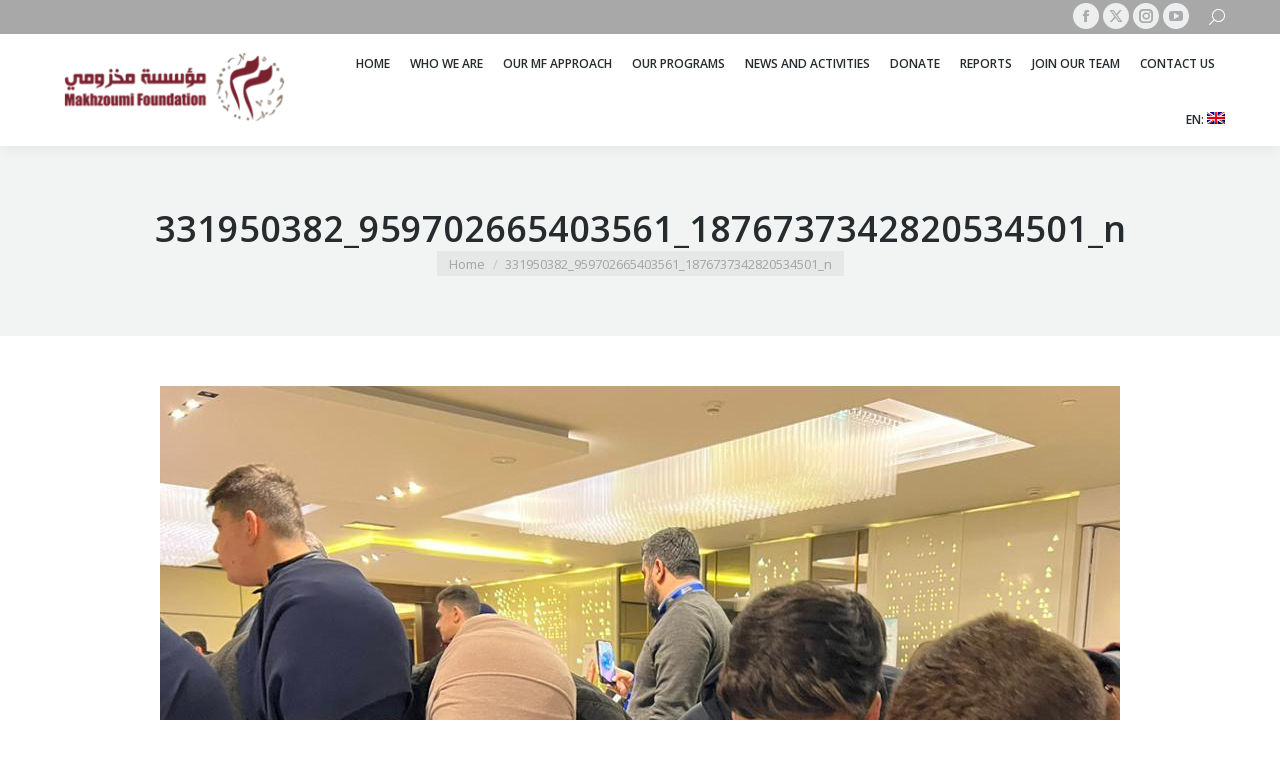

--- FILE ---
content_type: text/html; charset=UTF-8
request_url: https://makhzoumi-foundation.org/academia-lebanon/331950382_959702665403561_1876737342820534501_n/
body_size: 12744
content:
<!DOCTYPE html>
<!--[if !(IE 6) | !(IE 7) | !(IE 8)  ]><!-->
<html lang="en-US" class="no-js">
<!--<![endif]-->
<head>
	<meta charset="UTF-8" />
				<meta name="viewport" content="width=device-width, initial-scale=1, maximum-scale=1, user-scalable=0"/>
			<meta name="theme-color" content="#7a232e"/>	<link rel="profile" href="https://gmpg.org/xfn/11" />
	<meta name='robots' content='index, follow, max-image-preview:large, max-snippet:-1, max-video-preview:-1' />
	<style>img:is([sizes="auto" i], [sizes^="auto," i]) { contain-intrinsic-size: 3000px 1500px }</style>
	
	<!-- This site is optimized with the Yoast SEO plugin v26.4 - https://yoast.com/wordpress/plugins/seo/ -->
	<title>331950382_959702665403561_1876737342820534501_n - Makhzoumi Foundation</title>
	<link rel="canonical" href="https://makhzoumi-foundation.org/academia-lebanon/331950382_959702665403561_1876737342820534501_n/" />
	<meta property="og:locale" content="en_US" />
	<meta property="og:type" content="article" />
	<meta property="og:title" content="331950382_959702665403561_1876737342820534501_n - Makhzoumi Foundation" />
	<meta property="og:url" content="https://makhzoumi-foundation.org/academia-lebanon/331950382_959702665403561_1876737342820534501_n/" />
	<meta property="og:site_name" content="Makhzoumi Foundation" />
	<meta property="og:image" content="https://makhzoumi-foundation.org/academia-lebanon/331950382_959702665403561_1876737342820534501_n" />
	<meta property="og:image:width" content="960" />
	<meta property="og:image:height" content="960" />
	<meta property="og:image:type" content="image/jpeg" />
	<meta name="twitter:card" content="summary_large_image" />
	<script type="application/ld+json" class="yoast-schema-graph">{"@context":"https://schema.org","@graph":[{"@type":"WebPage","@id":"https://makhzoumi-foundation.org/academia-lebanon/331950382_959702665403561_1876737342820534501_n/","url":"https://makhzoumi-foundation.org/academia-lebanon/331950382_959702665403561_1876737342820534501_n/","name":"331950382_959702665403561_1876737342820534501_n - Makhzoumi Foundation","isPartOf":{"@id":"https://makhzoumi-foundation.org/#website"},"primaryImageOfPage":{"@id":"https://makhzoumi-foundation.org/academia-lebanon/331950382_959702665403561_1876737342820534501_n/#primaryimage"},"image":{"@id":"https://makhzoumi-foundation.org/academia-lebanon/331950382_959702665403561_1876737342820534501_n/#primaryimage"},"thumbnailUrl":"https://makhzoumi-foundation.org/wp-content/uploads/2023/03/331950382_959702665403561_1876737342820534501_n.jpg","datePublished":"2023-03-03T08:46:56+00:00","breadcrumb":{"@id":"https://makhzoumi-foundation.org/academia-lebanon/331950382_959702665403561_1876737342820534501_n/#breadcrumb"},"inLanguage":"en-US","potentialAction":[{"@type":"ReadAction","target":["https://makhzoumi-foundation.org/academia-lebanon/331950382_959702665403561_1876737342820534501_n/"]}]},{"@type":"ImageObject","inLanguage":"en-US","@id":"https://makhzoumi-foundation.org/academia-lebanon/331950382_959702665403561_1876737342820534501_n/#primaryimage","url":"https://makhzoumi-foundation.org/wp-content/uploads/2023/03/331950382_959702665403561_1876737342820534501_n.jpg","contentUrl":"https://makhzoumi-foundation.org/wp-content/uploads/2023/03/331950382_959702665403561_1876737342820534501_n.jpg","width":960,"height":960},{"@type":"BreadcrumbList","@id":"https://makhzoumi-foundation.org/academia-lebanon/331950382_959702665403561_1876737342820534501_n/#breadcrumb","itemListElement":[{"@type":"ListItem","position":1,"name":"Academia Lebanon","item":"https://makhzoumi-foundation.org/academia-lebanon/"},{"@type":"ListItem","position":2,"name":"331950382_959702665403561_1876737342820534501_n"}]},{"@type":"WebSite","@id":"https://makhzoumi-foundation.org/#website","url":"https://makhzoumi-foundation.org/","name":"Makhzoumi Foundation","description":"Empowering a better Tomorrow","potentialAction":[{"@type":"SearchAction","target":{"@type":"EntryPoint","urlTemplate":"https://makhzoumi-foundation.org/?s={search_term_string}"},"query-input":{"@type":"PropertyValueSpecification","valueRequired":true,"valueName":"search_term_string"}}],"inLanguage":"en-US"}]}</script>
	<!-- / Yoast SEO plugin. -->


<link rel='dns-prefetch' href='//fonts.googleapis.com' />
<link rel="alternate" type="application/rss+xml" title="Makhzoumi Foundation &raquo; Feed" href="https://makhzoumi-foundation.org/feed/" />
<script>
window._wpemojiSettings = {"baseUrl":"https:\/\/s.w.org\/images\/core\/emoji\/16.0.1\/72x72\/","ext":".png","svgUrl":"https:\/\/s.w.org\/images\/core\/emoji\/16.0.1\/svg\/","svgExt":".svg","source":{"concatemoji":"https:\/\/makhzoumi-foundation.org\/wp-includes\/js\/wp-emoji-release.min.js?ver=6.8.3"}};
/*! This file is auto-generated */
!function(s,n){var o,i,e;function c(e){try{var t={supportTests:e,timestamp:(new Date).valueOf()};sessionStorage.setItem(o,JSON.stringify(t))}catch(e){}}function p(e,t,n){e.clearRect(0,0,e.canvas.width,e.canvas.height),e.fillText(t,0,0);var t=new Uint32Array(e.getImageData(0,0,e.canvas.width,e.canvas.height).data),a=(e.clearRect(0,0,e.canvas.width,e.canvas.height),e.fillText(n,0,0),new Uint32Array(e.getImageData(0,0,e.canvas.width,e.canvas.height).data));return t.every(function(e,t){return e===a[t]})}function u(e,t){e.clearRect(0,0,e.canvas.width,e.canvas.height),e.fillText(t,0,0);for(var n=e.getImageData(16,16,1,1),a=0;a<n.data.length;a++)if(0!==n.data[a])return!1;return!0}function f(e,t,n,a){switch(t){case"flag":return n(e,"\ud83c\udff3\ufe0f\u200d\u26a7\ufe0f","\ud83c\udff3\ufe0f\u200b\u26a7\ufe0f")?!1:!n(e,"\ud83c\udde8\ud83c\uddf6","\ud83c\udde8\u200b\ud83c\uddf6")&&!n(e,"\ud83c\udff4\udb40\udc67\udb40\udc62\udb40\udc65\udb40\udc6e\udb40\udc67\udb40\udc7f","\ud83c\udff4\u200b\udb40\udc67\u200b\udb40\udc62\u200b\udb40\udc65\u200b\udb40\udc6e\u200b\udb40\udc67\u200b\udb40\udc7f");case"emoji":return!a(e,"\ud83e\udedf")}return!1}function g(e,t,n,a){var r="undefined"!=typeof WorkerGlobalScope&&self instanceof WorkerGlobalScope?new OffscreenCanvas(300,150):s.createElement("canvas"),o=r.getContext("2d",{willReadFrequently:!0}),i=(o.textBaseline="top",o.font="600 32px Arial",{});return e.forEach(function(e){i[e]=t(o,e,n,a)}),i}function t(e){var t=s.createElement("script");t.src=e,t.defer=!0,s.head.appendChild(t)}"undefined"!=typeof Promise&&(o="wpEmojiSettingsSupports",i=["flag","emoji"],n.supports={everything:!0,everythingExceptFlag:!0},e=new Promise(function(e){s.addEventListener("DOMContentLoaded",e,{once:!0})}),new Promise(function(t){var n=function(){try{var e=JSON.parse(sessionStorage.getItem(o));if("object"==typeof e&&"number"==typeof e.timestamp&&(new Date).valueOf()<e.timestamp+604800&&"object"==typeof e.supportTests)return e.supportTests}catch(e){}return null}();if(!n){if("undefined"!=typeof Worker&&"undefined"!=typeof OffscreenCanvas&&"undefined"!=typeof URL&&URL.createObjectURL&&"undefined"!=typeof Blob)try{var e="postMessage("+g.toString()+"("+[JSON.stringify(i),f.toString(),p.toString(),u.toString()].join(",")+"));",a=new Blob([e],{type:"text/javascript"}),r=new Worker(URL.createObjectURL(a),{name:"wpTestEmojiSupports"});return void(r.onmessage=function(e){c(n=e.data),r.terminate(),t(n)})}catch(e){}c(n=g(i,f,p,u))}t(n)}).then(function(e){for(var t in e)n.supports[t]=e[t],n.supports.everything=n.supports.everything&&n.supports[t],"flag"!==t&&(n.supports.everythingExceptFlag=n.supports.everythingExceptFlag&&n.supports[t]);n.supports.everythingExceptFlag=n.supports.everythingExceptFlag&&!n.supports.flag,n.DOMReady=!1,n.readyCallback=function(){n.DOMReady=!0}}).then(function(){return e}).then(function(){var e;n.supports.everything||(n.readyCallback(),(e=n.source||{}).concatemoji?t(e.concatemoji):e.wpemoji&&e.twemoji&&(t(e.twemoji),t(e.wpemoji)))}))}((window,document),window._wpemojiSettings);
</script>
<link rel='stylesheet' id='pt-cv-public-style-css' href='https://makhzoumi-foundation.org/wp-content/plugins/content-views-query-and-display-post-page/public/assets/css/cv.css?ver=4.2' media='all' />
<style id='wp-emoji-styles-inline-css'>

	img.wp-smiley, img.emoji {
		display: inline !important;
		border: none !important;
		box-shadow: none !important;
		height: 1em !important;
		width: 1em !important;
		margin: 0 0.07em !important;
		vertical-align: -0.1em !important;
		background: none !important;
		padding: 0 !important;
	}
</style>
<link rel='stylesheet' id='wp-block-library-css' href='https://makhzoumi-foundation.org/wp-includes/css/dist/block-library/style.min.css?ver=6.8.3' media='all' />
<style id='wp-block-library-theme-inline-css'>
.wp-block-audio :where(figcaption){color:#555;font-size:13px;text-align:center}.is-dark-theme .wp-block-audio :where(figcaption){color:#ffffffa6}.wp-block-audio{margin:0 0 1em}.wp-block-code{border:1px solid #ccc;border-radius:4px;font-family:Menlo,Consolas,monaco,monospace;padding:.8em 1em}.wp-block-embed :where(figcaption){color:#555;font-size:13px;text-align:center}.is-dark-theme .wp-block-embed :where(figcaption){color:#ffffffa6}.wp-block-embed{margin:0 0 1em}.blocks-gallery-caption{color:#555;font-size:13px;text-align:center}.is-dark-theme .blocks-gallery-caption{color:#ffffffa6}:root :where(.wp-block-image figcaption){color:#555;font-size:13px;text-align:center}.is-dark-theme :root :where(.wp-block-image figcaption){color:#ffffffa6}.wp-block-image{margin:0 0 1em}.wp-block-pullquote{border-bottom:4px solid;border-top:4px solid;color:currentColor;margin-bottom:1.75em}.wp-block-pullquote cite,.wp-block-pullquote footer,.wp-block-pullquote__citation{color:currentColor;font-size:.8125em;font-style:normal;text-transform:uppercase}.wp-block-quote{border-left:.25em solid;margin:0 0 1.75em;padding-left:1em}.wp-block-quote cite,.wp-block-quote footer{color:currentColor;font-size:.8125em;font-style:normal;position:relative}.wp-block-quote:where(.has-text-align-right){border-left:none;border-right:.25em solid;padding-left:0;padding-right:1em}.wp-block-quote:where(.has-text-align-center){border:none;padding-left:0}.wp-block-quote.is-large,.wp-block-quote.is-style-large,.wp-block-quote:where(.is-style-plain){border:none}.wp-block-search .wp-block-search__label{font-weight:700}.wp-block-search__button{border:1px solid #ccc;padding:.375em .625em}:where(.wp-block-group.has-background){padding:1.25em 2.375em}.wp-block-separator.has-css-opacity{opacity:.4}.wp-block-separator{border:none;border-bottom:2px solid;margin-left:auto;margin-right:auto}.wp-block-separator.has-alpha-channel-opacity{opacity:1}.wp-block-separator:not(.is-style-wide):not(.is-style-dots){width:100px}.wp-block-separator.has-background:not(.is-style-dots){border-bottom:none;height:1px}.wp-block-separator.has-background:not(.is-style-wide):not(.is-style-dots){height:2px}.wp-block-table{margin:0 0 1em}.wp-block-table td,.wp-block-table th{word-break:normal}.wp-block-table :where(figcaption){color:#555;font-size:13px;text-align:center}.is-dark-theme .wp-block-table :where(figcaption){color:#ffffffa6}.wp-block-video :where(figcaption){color:#555;font-size:13px;text-align:center}.is-dark-theme .wp-block-video :where(figcaption){color:#ffffffa6}.wp-block-video{margin:0 0 1em}:root :where(.wp-block-template-part.has-background){margin-bottom:0;margin-top:0;padding:1.25em 2.375em}
</style>
<style id='classic-theme-styles-inline-css'>
/*! This file is auto-generated */
.wp-block-button__link{color:#fff;background-color:#32373c;border-radius:9999px;box-shadow:none;text-decoration:none;padding:calc(.667em + 2px) calc(1.333em + 2px);font-size:1.125em}.wp-block-file__button{background:#32373c;color:#fff;text-decoration:none}
</style>
<style id='global-styles-inline-css'>
:root{--wp--preset--aspect-ratio--square: 1;--wp--preset--aspect-ratio--4-3: 4/3;--wp--preset--aspect-ratio--3-4: 3/4;--wp--preset--aspect-ratio--3-2: 3/2;--wp--preset--aspect-ratio--2-3: 2/3;--wp--preset--aspect-ratio--16-9: 16/9;--wp--preset--aspect-ratio--9-16: 9/16;--wp--preset--color--black: #000000;--wp--preset--color--cyan-bluish-gray: #abb8c3;--wp--preset--color--white: #FFF;--wp--preset--color--pale-pink: #f78da7;--wp--preset--color--vivid-red: #cf2e2e;--wp--preset--color--luminous-vivid-orange: #ff6900;--wp--preset--color--luminous-vivid-amber: #fcb900;--wp--preset--color--light-green-cyan: #7bdcb5;--wp--preset--color--vivid-green-cyan: #00d084;--wp--preset--color--pale-cyan-blue: #8ed1fc;--wp--preset--color--vivid-cyan-blue: #0693e3;--wp--preset--color--vivid-purple: #9b51e0;--wp--preset--color--accent: #7a232e;--wp--preset--color--dark-gray: #111;--wp--preset--color--light-gray: #767676;--wp--preset--gradient--vivid-cyan-blue-to-vivid-purple: linear-gradient(135deg,rgba(6,147,227,1) 0%,rgb(155,81,224) 100%);--wp--preset--gradient--light-green-cyan-to-vivid-green-cyan: linear-gradient(135deg,rgb(122,220,180) 0%,rgb(0,208,130) 100%);--wp--preset--gradient--luminous-vivid-amber-to-luminous-vivid-orange: linear-gradient(135deg,rgba(252,185,0,1) 0%,rgba(255,105,0,1) 100%);--wp--preset--gradient--luminous-vivid-orange-to-vivid-red: linear-gradient(135deg,rgba(255,105,0,1) 0%,rgb(207,46,46) 100%);--wp--preset--gradient--very-light-gray-to-cyan-bluish-gray: linear-gradient(135deg,rgb(238,238,238) 0%,rgb(169,184,195) 100%);--wp--preset--gradient--cool-to-warm-spectrum: linear-gradient(135deg,rgb(74,234,220) 0%,rgb(151,120,209) 20%,rgb(207,42,186) 40%,rgb(238,44,130) 60%,rgb(251,105,98) 80%,rgb(254,248,76) 100%);--wp--preset--gradient--blush-light-purple: linear-gradient(135deg,rgb(255,206,236) 0%,rgb(152,150,240) 100%);--wp--preset--gradient--blush-bordeaux: linear-gradient(135deg,rgb(254,205,165) 0%,rgb(254,45,45) 50%,rgb(107,0,62) 100%);--wp--preset--gradient--luminous-dusk: linear-gradient(135deg,rgb(255,203,112) 0%,rgb(199,81,192) 50%,rgb(65,88,208) 100%);--wp--preset--gradient--pale-ocean: linear-gradient(135deg,rgb(255,245,203) 0%,rgb(182,227,212) 50%,rgb(51,167,181) 100%);--wp--preset--gradient--electric-grass: linear-gradient(135deg,rgb(202,248,128) 0%,rgb(113,206,126) 100%);--wp--preset--gradient--midnight: linear-gradient(135deg,rgb(2,3,129) 0%,rgb(40,116,252) 100%);--wp--preset--font-size--small: 13px;--wp--preset--font-size--medium: 20px;--wp--preset--font-size--large: 36px;--wp--preset--font-size--x-large: 42px;--wp--preset--spacing--20: 0.44rem;--wp--preset--spacing--30: 0.67rem;--wp--preset--spacing--40: 1rem;--wp--preset--spacing--50: 1.5rem;--wp--preset--spacing--60: 2.25rem;--wp--preset--spacing--70: 3.38rem;--wp--preset--spacing--80: 5.06rem;--wp--preset--shadow--natural: 6px 6px 9px rgba(0, 0, 0, 0.2);--wp--preset--shadow--deep: 12px 12px 50px rgba(0, 0, 0, 0.4);--wp--preset--shadow--sharp: 6px 6px 0px rgba(0, 0, 0, 0.2);--wp--preset--shadow--outlined: 6px 6px 0px -3px rgba(255, 255, 255, 1), 6px 6px rgba(0, 0, 0, 1);--wp--preset--shadow--crisp: 6px 6px 0px rgba(0, 0, 0, 1);}:where(.is-layout-flex){gap: 0.5em;}:where(.is-layout-grid){gap: 0.5em;}body .is-layout-flex{display: flex;}.is-layout-flex{flex-wrap: wrap;align-items: center;}.is-layout-flex > :is(*, div){margin: 0;}body .is-layout-grid{display: grid;}.is-layout-grid > :is(*, div){margin: 0;}:where(.wp-block-columns.is-layout-flex){gap: 2em;}:where(.wp-block-columns.is-layout-grid){gap: 2em;}:where(.wp-block-post-template.is-layout-flex){gap: 1.25em;}:where(.wp-block-post-template.is-layout-grid){gap: 1.25em;}.has-black-color{color: var(--wp--preset--color--black) !important;}.has-cyan-bluish-gray-color{color: var(--wp--preset--color--cyan-bluish-gray) !important;}.has-white-color{color: var(--wp--preset--color--white) !important;}.has-pale-pink-color{color: var(--wp--preset--color--pale-pink) !important;}.has-vivid-red-color{color: var(--wp--preset--color--vivid-red) !important;}.has-luminous-vivid-orange-color{color: var(--wp--preset--color--luminous-vivid-orange) !important;}.has-luminous-vivid-amber-color{color: var(--wp--preset--color--luminous-vivid-amber) !important;}.has-light-green-cyan-color{color: var(--wp--preset--color--light-green-cyan) !important;}.has-vivid-green-cyan-color{color: var(--wp--preset--color--vivid-green-cyan) !important;}.has-pale-cyan-blue-color{color: var(--wp--preset--color--pale-cyan-blue) !important;}.has-vivid-cyan-blue-color{color: var(--wp--preset--color--vivid-cyan-blue) !important;}.has-vivid-purple-color{color: var(--wp--preset--color--vivid-purple) !important;}.has-black-background-color{background-color: var(--wp--preset--color--black) !important;}.has-cyan-bluish-gray-background-color{background-color: var(--wp--preset--color--cyan-bluish-gray) !important;}.has-white-background-color{background-color: var(--wp--preset--color--white) !important;}.has-pale-pink-background-color{background-color: var(--wp--preset--color--pale-pink) !important;}.has-vivid-red-background-color{background-color: var(--wp--preset--color--vivid-red) !important;}.has-luminous-vivid-orange-background-color{background-color: var(--wp--preset--color--luminous-vivid-orange) !important;}.has-luminous-vivid-amber-background-color{background-color: var(--wp--preset--color--luminous-vivid-amber) !important;}.has-light-green-cyan-background-color{background-color: var(--wp--preset--color--light-green-cyan) !important;}.has-vivid-green-cyan-background-color{background-color: var(--wp--preset--color--vivid-green-cyan) !important;}.has-pale-cyan-blue-background-color{background-color: var(--wp--preset--color--pale-cyan-blue) !important;}.has-vivid-cyan-blue-background-color{background-color: var(--wp--preset--color--vivid-cyan-blue) !important;}.has-vivid-purple-background-color{background-color: var(--wp--preset--color--vivid-purple) !important;}.has-black-border-color{border-color: var(--wp--preset--color--black) !important;}.has-cyan-bluish-gray-border-color{border-color: var(--wp--preset--color--cyan-bluish-gray) !important;}.has-white-border-color{border-color: var(--wp--preset--color--white) !important;}.has-pale-pink-border-color{border-color: var(--wp--preset--color--pale-pink) !important;}.has-vivid-red-border-color{border-color: var(--wp--preset--color--vivid-red) !important;}.has-luminous-vivid-orange-border-color{border-color: var(--wp--preset--color--luminous-vivid-orange) !important;}.has-luminous-vivid-amber-border-color{border-color: var(--wp--preset--color--luminous-vivid-amber) !important;}.has-light-green-cyan-border-color{border-color: var(--wp--preset--color--light-green-cyan) !important;}.has-vivid-green-cyan-border-color{border-color: var(--wp--preset--color--vivid-green-cyan) !important;}.has-pale-cyan-blue-border-color{border-color: var(--wp--preset--color--pale-cyan-blue) !important;}.has-vivid-cyan-blue-border-color{border-color: var(--wp--preset--color--vivid-cyan-blue) !important;}.has-vivid-purple-border-color{border-color: var(--wp--preset--color--vivid-purple) !important;}.has-vivid-cyan-blue-to-vivid-purple-gradient-background{background: var(--wp--preset--gradient--vivid-cyan-blue-to-vivid-purple) !important;}.has-light-green-cyan-to-vivid-green-cyan-gradient-background{background: var(--wp--preset--gradient--light-green-cyan-to-vivid-green-cyan) !important;}.has-luminous-vivid-amber-to-luminous-vivid-orange-gradient-background{background: var(--wp--preset--gradient--luminous-vivid-amber-to-luminous-vivid-orange) !important;}.has-luminous-vivid-orange-to-vivid-red-gradient-background{background: var(--wp--preset--gradient--luminous-vivid-orange-to-vivid-red) !important;}.has-very-light-gray-to-cyan-bluish-gray-gradient-background{background: var(--wp--preset--gradient--very-light-gray-to-cyan-bluish-gray) !important;}.has-cool-to-warm-spectrum-gradient-background{background: var(--wp--preset--gradient--cool-to-warm-spectrum) !important;}.has-blush-light-purple-gradient-background{background: var(--wp--preset--gradient--blush-light-purple) !important;}.has-blush-bordeaux-gradient-background{background: var(--wp--preset--gradient--blush-bordeaux) !important;}.has-luminous-dusk-gradient-background{background: var(--wp--preset--gradient--luminous-dusk) !important;}.has-pale-ocean-gradient-background{background: var(--wp--preset--gradient--pale-ocean) !important;}.has-electric-grass-gradient-background{background: var(--wp--preset--gradient--electric-grass) !important;}.has-midnight-gradient-background{background: var(--wp--preset--gradient--midnight) !important;}.has-small-font-size{font-size: var(--wp--preset--font-size--small) !important;}.has-medium-font-size{font-size: var(--wp--preset--font-size--medium) !important;}.has-large-font-size{font-size: var(--wp--preset--font-size--large) !important;}.has-x-large-font-size{font-size: var(--wp--preset--font-size--x-large) !important;}
:where(.wp-block-post-template.is-layout-flex){gap: 1.25em;}:where(.wp-block-post-template.is-layout-grid){gap: 1.25em;}
:where(.wp-block-columns.is-layout-flex){gap: 2em;}:where(.wp-block-columns.is-layout-grid){gap: 2em;}
:root :where(.wp-block-pullquote){font-size: 1.5em;line-height: 1.6;}
</style>
<link rel='stylesheet' id='contact-form-7-css' href='https://makhzoumi-foundation.org/wp-content/plugins/contact-form-7/includes/css/styles.css?ver=6.1.3' media='all' />
<link rel='stylesheet' id='the7-font-css' href='https://makhzoumi-foundation.org/wp-content/themes/dt-the7/fonts/icomoon-the7-font/icomoon-the7-font.min.css?ver=12.10.0.1' media='all' />
<link rel='stylesheet' id='the7-awesome-fonts-css' href='https://makhzoumi-foundation.org/wp-content/themes/dt-the7/fonts/FontAwesome/css/all.min.css?ver=12.10.0.1' media='all' />
<link rel='stylesheet' id='the7-awesome-fonts-back-css' href='https://makhzoumi-foundation.org/wp-content/themes/dt-the7/fonts/FontAwesome/back-compat.min.css?ver=12.10.0.1' media='all' />
<link rel='stylesheet' id='the7-Defaults-css' href='https://makhzoumi-foundation.org/wp-content/uploads/smile_fonts/Defaults/Defaults.css?ver=6.8.3' media='all' />
<link rel='stylesheet' id='dt-web-fonts-css' href='https://fonts.googleapis.com/css?family=Open+Sans:400,600,700' media='all' />
<link rel='stylesheet' id='dt-main-css' href='https://makhzoumi-foundation.org/wp-content/themes/dt-the7/css/main.min.css?ver=12.10.0.1' media='all' />
<style id='dt-main-inline-css'>
body #load {
  display: block;
  height: 100%;
  overflow: hidden;
  position: fixed;
  width: 100%;
  z-index: 9901;
  opacity: 1;
  visibility: visible;
  transition: all .35s ease-out;
}
.load-wrap {
  width: 100%;
  height: 100%;
  background-position: center center;
  background-repeat: no-repeat;
  text-align: center;
  display: -ms-flexbox;
  display: -ms-flex;
  display: flex;
  -ms-align-items: center;
  -ms-flex-align: center;
  align-items: center;
  -ms-flex-flow: column wrap;
  flex-flow: column wrap;
  -ms-flex-pack: center;
  -ms-justify-content: center;
  justify-content: center;
}
.load-wrap > svg {
  position: absolute;
  top: 50%;
  left: 50%;
  transform: translate(-50%,-50%);
}
#load {
  background: var(--the7-elementor-beautiful-loading-bg,transparent linear-gradient(135deg, rgba(122,35,46,0.96) 30%, rgba(193,0,64,0.96) 100%));
  --the7-beautiful-spinner-color2: var(--the7-beautiful-spinner-color,#ffffff);
}

</style>
<link rel='stylesheet' id='the7-custom-scrollbar-css' href='https://makhzoumi-foundation.org/wp-content/themes/dt-the7/lib/custom-scrollbar/custom-scrollbar.min.css?ver=12.10.0.1' media='all' />
<link rel='stylesheet' id='the7-wpbakery-css' href='https://makhzoumi-foundation.org/wp-content/themes/dt-the7/css/wpbakery.min.css?ver=12.10.0.1' media='all' />
<link rel='stylesheet' id='the7-css-vars-css' href='https://makhzoumi-foundation.org/wp-content/uploads/the7-css/css-vars.css?ver=167d44e656da' media='all' />
<link rel='stylesheet' id='dt-custom-css' href='https://makhzoumi-foundation.org/wp-content/uploads/the7-css/custom.css?ver=167d44e656da' media='all' />
<link rel='stylesheet' id='dt-media-css' href='https://makhzoumi-foundation.org/wp-content/uploads/the7-css/media.css?ver=167d44e656da' media='all' />
<link rel='stylesheet' id='the7-mega-menu-css' href='https://makhzoumi-foundation.org/wp-content/uploads/the7-css/mega-menu.css?ver=167d44e656da' media='all' />
<link rel='stylesheet' id='style-css' href='https://makhzoumi-foundation.org/wp-content/themes/dt-the7-child/style.css?ver=12.10.0.1' media='all' />
<script src="https://makhzoumi-foundation.org/wp-includes/js/jquery/jquery.min.js?ver=3.7.1" id="jquery-core-js"></script>
<script src="https://makhzoumi-foundation.org/wp-includes/js/jquery/jquery-migrate.min.js?ver=3.4.1" id="jquery-migrate-js"></script>
<script id="dt-above-fold-js-extra">
var dtLocal = {"themeUrl":"https:\/\/makhzoumi-foundation.org\/wp-content\/themes\/dt-the7","passText":"To view this protected post, enter the password below:","moreButtonText":{"loading":"Loading...","loadMore":"Load more"},"postID":"8055","ajaxurl":"https:\/\/makhzoumi-foundation.org\/wp-admin\/admin-ajax.php","REST":{"baseUrl":"https:\/\/makhzoumi-foundation.org\/wp-json\/the7\/v1","endpoints":{"sendMail":"\/send-mail"}},"contactMessages":{"required":"One or more fields have an error. Please check and try again.","terms":"Please accept the privacy policy.","fillTheCaptchaError":"Please, fill the captcha."},"captchaSiteKey":"","ajaxNonce":"975b243506","pageData":"","themeSettings":{"smoothScroll":"off","lazyLoading":false,"desktopHeader":{"height":100},"ToggleCaptionEnabled":"disabled","ToggleCaption":"Navigation","floatingHeader":{"showAfter":140,"showMenu":true,"height":100,"logo":{"showLogo":true,"html":"<img class=\" preload-me\" src=\"https:\/\/makhzoumi-foundation.org\/wp-content\/uploads\/2017\/01\/makhzoumi-foundation-logo-799.png\" srcset=\"https:\/\/makhzoumi-foundation.org\/wp-content\/uploads\/2017\/01\/makhzoumi-foundation-logo-799.png 243w, https:\/\/makhzoumi-foundation.org\/wp-content\/uploads\/2017\/01\/makhzoumi-foundation-logo-56.png 188w\" width=\"243\" height=\"79\"   sizes=\"243px\" alt=\"Makhzoumi Foundation\" \/>","url":"https:\/\/makhzoumi-foundation.org\/"}},"topLine":{"floatingTopLine":{"logo":{"showLogo":false,"html":""}}},"mobileHeader":{"firstSwitchPoint":600,"secondSwitchPoint":800,"firstSwitchPointHeight":60,"secondSwitchPointHeight":60,"mobileToggleCaptionEnabled":"disabled","mobileToggleCaption":"Menu"},"stickyMobileHeaderFirstSwitch":{"logo":{"html":"<img class=\" preload-me\" src=\"https:\/\/makhzoumi-foundation.org\/wp-content\/uploads\/2017\/01\/makhzoumi-foundation-logo-799.png\" srcset=\"https:\/\/makhzoumi-foundation.org\/wp-content\/uploads\/2017\/01\/makhzoumi-foundation-logo-799.png 243w, https:\/\/makhzoumi-foundation.org\/wp-content\/uploads\/2017\/01\/makhzoumi-foundation-logo-799.png 243w\" width=\"243\" height=\"79\"   sizes=\"243px\" alt=\"Makhzoumi Foundation\" \/>"}},"stickyMobileHeaderSecondSwitch":{"logo":{"html":"<img class=\" preload-me\" src=\"https:\/\/makhzoumi-foundation.org\/wp-content\/uploads\/2017\/01\/makhzoumi-foundation-logo-28.png\" srcset=\"https:\/\/makhzoumi-foundation.org\/wp-content\/uploads\/2017\/01\/makhzoumi-foundation-logo-28.png 97w, https:\/\/makhzoumi-foundation.org\/wp-content\/uploads\/2017\/01\/makhzoumi-foundation-logo-56.png 188w\" width=\"97\" height=\"28\"   sizes=\"97px\" alt=\"Makhzoumi Foundation\" \/>"}},"sidebar":{"switchPoint":970},"boxedWidth":"1280px"},"VCMobileScreenWidth":"768"};
var dtShare = {"shareButtonText":{"facebook":"Share on Facebook","twitter":"Share on X","pinterest":"Pin it","linkedin":"Share on Linkedin","whatsapp":"Share on Whatsapp"},"overlayOpacity":"85"};
</script>
<script src="https://makhzoumi-foundation.org/wp-content/themes/dt-the7/js/above-the-fold.min.js?ver=12.10.0.1" id="dt-above-fold-js"></script>
<script></script><link rel="https://api.w.org/" href="https://makhzoumi-foundation.org/wp-json/" /><link rel="alternate" title="JSON" type="application/json" href="https://makhzoumi-foundation.org/wp-json/wp/v2/media/8055" /><link rel="EditURI" type="application/rsd+xml" title="RSD" href="https://makhzoumi-foundation.org/xmlrpc.php?rsd" />
<meta name="generator" content="WordPress 6.8.3" />
<link rel='shortlink' href='https://makhzoumi-foundation.org/?p=8055' />
<link rel="alternate" title="oEmbed (JSON)" type="application/json+oembed" href="https://makhzoumi-foundation.org/wp-json/oembed/1.0/embed?url=https%3A%2F%2Fmakhzoumi-foundation.org%2Facademia-lebanon%2F331950382_959702665403561_1876737342820534501_n%2F" />
<link rel="alternate" title="oEmbed (XML)" type="text/xml+oembed" href="https://makhzoumi-foundation.org/wp-json/oembed/1.0/embed?url=https%3A%2F%2Fmakhzoumi-foundation.org%2Facademia-lebanon%2F331950382_959702665403561_1876737342820534501_n%2F&#038;format=xml" />
<style type="text/css">
.qtranxs_flag_en {background-image: url(http://makhzoumifoundation.online/wp-content/plugins/qtranslate-x/flags/gb.png); background-repeat: no-repeat;}
.qtranxs_flag_ar {background-image: url(http://makhzoumifoundation.online/wp-content/plugins/qtranslate-x/flags/arle.png); background-repeat: no-repeat;}
</style>
<link hreflang="en" href="https://makhzoumi-foundation.org/en/academia-lebanon/331950382_959702665403561_1876737342820534501_n/" rel="alternate" />
<link hreflang="ar" href="https://makhzoumi-foundation.org/ar/academia-lebanon/331950382_959702665403561_1876737342820534501_n/" rel="alternate" />
<link hreflang="x-default" href="https://makhzoumi-foundation.org/academia-lebanon/331950382_959702665403561_1876737342820534501_n/" rel="alternate" />
<meta name="generator" content="qTranslate-X 3.4.6.8" />
<script type='text/javascript'>
				jQuery(document).ready(function($) {
				var ult_smooth_speed = 480;
				var ult_smooth_step = 80;
				$('html').attr('data-ult_smooth_speed',ult_smooth_speed).attr('data-ult_smooth_step',ult_smooth_step);
				});
			</script><meta name="generator" content="Powered by WPBakery Page Builder - drag and drop page builder for WordPress."/>
<meta name="generator" content="Powered by Slider Revolution 6.7.38 - responsive, Mobile-Friendly Slider Plugin for WordPress with comfortable drag and drop interface." />
<script type="text/javascript" id="the7-loader-script">
document.addEventListener("DOMContentLoaded", function(event) {
	var load = document.getElementById("load");
	if(!load.classList.contains('loader-removed')){
		var removeLoading = setTimeout(function() {
			load.className += " loader-removed";
		}, 300);
	}
});
</script>
		<script>function setREVStartSize(e){
			//window.requestAnimationFrame(function() {
				window.RSIW = window.RSIW===undefined ? window.innerWidth : window.RSIW;
				window.RSIH = window.RSIH===undefined ? window.innerHeight : window.RSIH;
				try {
					var pw = document.getElementById(e.c).parentNode.offsetWidth,
						newh;
					pw = pw===0 || isNaN(pw) || (e.l=="fullwidth" || e.layout=="fullwidth") ? window.RSIW : pw;
					e.tabw = e.tabw===undefined ? 0 : parseInt(e.tabw);
					e.thumbw = e.thumbw===undefined ? 0 : parseInt(e.thumbw);
					e.tabh = e.tabh===undefined ? 0 : parseInt(e.tabh);
					e.thumbh = e.thumbh===undefined ? 0 : parseInt(e.thumbh);
					e.tabhide = e.tabhide===undefined ? 0 : parseInt(e.tabhide);
					e.thumbhide = e.thumbhide===undefined ? 0 : parseInt(e.thumbhide);
					e.mh = e.mh===undefined || e.mh=="" || e.mh==="auto" ? 0 : parseInt(e.mh,0);
					if(e.layout==="fullscreen" || e.l==="fullscreen")
						newh = Math.max(e.mh,window.RSIH);
					else{
						e.gw = Array.isArray(e.gw) ? e.gw : [e.gw];
						for (var i in e.rl) if (e.gw[i]===undefined || e.gw[i]===0) e.gw[i] = e.gw[i-1];
						e.gh = e.el===undefined || e.el==="" || (Array.isArray(e.el) && e.el.length==0)? e.gh : e.el;
						e.gh = Array.isArray(e.gh) ? e.gh : [e.gh];
						for (var i in e.rl) if (e.gh[i]===undefined || e.gh[i]===0) e.gh[i] = e.gh[i-1];
											
						var nl = new Array(e.rl.length),
							ix = 0,
							sl;
						e.tabw = e.tabhide>=pw ? 0 : e.tabw;
						e.thumbw = e.thumbhide>=pw ? 0 : e.thumbw;
						e.tabh = e.tabhide>=pw ? 0 : e.tabh;
						e.thumbh = e.thumbhide>=pw ? 0 : e.thumbh;
						for (var i in e.rl) nl[i] = e.rl[i]<window.RSIW ? 0 : e.rl[i];
						sl = nl[0];
						for (var i in nl) if (sl>nl[i] && nl[i]>0) { sl = nl[i]; ix=i;}
						var m = pw>(e.gw[ix]+e.tabw+e.thumbw) ? 1 : (pw-(e.tabw+e.thumbw)) / (e.gw[ix]);
						newh =  (e.gh[ix] * m) + (e.tabh + e.thumbh);
					}
					var el = document.getElementById(e.c);
					if (el!==null && el) el.style.height = newh+"px";
					el = document.getElementById(e.c+"_wrapper");
					if (el!==null && el) {
						el.style.height = newh+"px";
						el.style.display = "block";
					}
				} catch(e){
					console.log("Failure at Presize of Slider:" + e)
				}
			//});
		  };</script>
<noscript><style> .wpb_animate_when_almost_visible { opacity: 1; }</style></noscript><style id='the7-custom-inline-css' type='text/css'>
/*breadcrumbs background color*/
.page-title .breadcrumbs {
background-color: rgba(0, 0, 0, 0.05);
}

html[dir="rtl"] .stripe {
margin-right: -2000px;
}
</style>
</head>
<body id="the7-body" class="attachment wp-singular attachment-template-default single single-attachment postid-8055 attachmentid-8055 attachment-jpeg wp-embed-responsive wp-theme-dt-the7 wp-child-theme-dt-the7-child no-comments dt-responsive-on right-mobile-menu-close-icon ouside-menu-close-icon mobile-hamburger-close-bg-enable mobile-hamburger-close-bg-hover-enable  fade-medium-mobile-menu-close-icon fade-medium-menu-close-icon accent-gradient srcset-enabled btn-flat custom-btn-color custom-btn-hover-color phantom-fade phantom-shadow-decoration phantom-custom-logo-on floating-mobile-menu-icon top-header first-switch-logo-center first-switch-menu-left second-switch-logo-center second-switch-menu-left layzr-loading-on popup-message-style the7-ver-12.10.0.1 dt-fa-compatibility wpb-js-composer js-comp-ver-8.7.2 vc_responsive">
<!-- The7 12.10.0.1 -->
<div id="load" class="spinner-loader">
	<div class="load-wrap"><style type="text/css">
    [class*="the7-spinner-animate-"]{
        animation: spinner-animation 1s cubic-bezier(1,1,1,1) infinite;
        x:46.5px;
        y:40px;
        width:7px;
        height:20px;
        fill:var(--the7-beautiful-spinner-color2);
        opacity: 0.2;
    }
    .the7-spinner-animate-2{
        animation-delay: 0.083s;
    }
    .the7-spinner-animate-3{
        animation-delay: 0.166s;
    }
    .the7-spinner-animate-4{
         animation-delay: 0.25s;
    }
    .the7-spinner-animate-5{
         animation-delay: 0.33s;
    }
    .the7-spinner-animate-6{
         animation-delay: 0.416s;
    }
    .the7-spinner-animate-7{
         animation-delay: 0.5s;
    }
    .the7-spinner-animate-8{
         animation-delay: 0.58s;
    }
    .the7-spinner-animate-9{
         animation-delay: 0.666s;
    }
    .the7-spinner-animate-10{
         animation-delay: 0.75s;
    }
    .the7-spinner-animate-11{
        animation-delay: 0.83s;
    }
    .the7-spinner-animate-12{
        animation-delay: 0.916s;
    }
    @keyframes spinner-animation{
        from {
            opacity: 1;
        }
        to{
            opacity: 0;
        }
    }
</style>
<svg width="75px" height="75px" xmlns="http://www.w3.org/2000/svg" viewBox="0 0 100 100" preserveAspectRatio="xMidYMid">
	<rect class="the7-spinner-animate-1" rx="5" ry="5" transform="rotate(0 50 50) translate(0 -30)"></rect>
	<rect class="the7-spinner-animate-2" rx="5" ry="5" transform="rotate(30 50 50) translate(0 -30)"></rect>
	<rect class="the7-spinner-animate-3" rx="5" ry="5" transform="rotate(60 50 50) translate(0 -30)"></rect>
	<rect class="the7-spinner-animate-4" rx="5" ry="5" transform="rotate(90 50 50) translate(0 -30)"></rect>
	<rect class="the7-spinner-animate-5" rx="5" ry="5" transform="rotate(120 50 50) translate(0 -30)"></rect>
	<rect class="the7-spinner-animate-6" rx="5" ry="5" transform="rotate(150 50 50) translate(0 -30)"></rect>
	<rect class="the7-spinner-animate-7" rx="5" ry="5" transform="rotate(180 50 50) translate(0 -30)"></rect>
	<rect class="the7-spinner-animate-8" rx="5" ry="5" transform="rotate(210 50 50) translate(0 -30)"></rect>
	<rect class="the7-spinner-animate-9" rx="5" ry="5" transform="rotate(240 50 50) translate(0 -30)"></rect>
	<rect class="the7-spinner-animate-10" rx="5" ry="5" transform="rotate(270 50 50) translate(0 -30)"></rect>
	<rect class="the7-spinner-animate-11" rx="5" ry="5" transform="rotate(300 50 50) translate(0 -30)"></rect>
	<rect class="the7-spinner-animate-12" rx="5" ry="5" transform="rotate(330 50 50) translate(0 -30)"></rect>
</svg></div>
</div>
<div id="page" >
	<a class="skip-link screen-reader-text" href="#content">Skip to content</a>

<div class="masthead inline-header right widgets shadow-decoration shadow-mobile-header-decoration small-mobile-menu-icon mobile-menu-icon-bg-on mobile-menu-icon-hover-bg-on dt-parent-menu-clickable show-sub-menu-on-hover show-mobile-logo" >

	<div class="top-bar">
	<div class="top-bar-bg" ></div>
	<div class="mini-widgets left-widgets"></div><div class="right-widgets mini-widgets"><div class="soc-ico show-on-desktop in-top-bar-right hide-on-second-switch custom-bg disabled-border border-off hover-accent-bg hover-disabled-border  hover-border-off"><a title="Facebook page opens in new window" href="https://www.facebook.com/makhzoumi.foundation/" target="_blank" class="facebook"><span class="soc-font-icon"></span><span class="screen-reader-text">Facebook page opens in new window</span></a><a title="X page opens in new window" href="https://twitter.com/makhzoumi" target="_blank" class="twitter"><span class="soc-font-icon"></span><span class="screen-reader-text">X page opens in new window</span></a><a title="Instagram page opens in new window" href="https://www.instagram.com/makhzoumi_foundation/" target="_blank" class="instagram"><span class="soc-font-icon"></span><span class="screen-reader-text">Instagram page opens in new window</span></a><a title="YouTube page opens in new window" href="https://www.youtube.com/user/makhzoumifoundation" target="_blank" class="you-tube"><span class="soc-font-icon"></span><span class="screen-reader-text">YouTube page opens in new window</span></a></div><div class="mini-search show-on-desktop in-top-bar-right near-logo-second-switch popup-search custom-icon"><form class="searchform mini-widget-searchform" role="search" method="get" action="https://makhzoumi-foundation.org/">

	<div class="screen-reader-text">Search:</div>

	
		<a href="" class="submit text-disable"><i class=" mw-icon the7-mw-icon-search"></i></a>
		<div class="popup-search-wrap">
			<input type="text" aria-label="Search" class="field searchform-s" name="s" value="" placeholder="Type and hit enter &hellip;" title="Search form"/>
			<a href="" class="search-icon"  aria-label="Search"><i class="the7-mw-icon-search" aria-hidden="true"></i></a>
		</div>

			<input type="submit" class="assistive-text searchsubmit" value="Go!"/>
</form>
</div></div></div>

	<header class="header-bar" role="banner">

		<div class="branding">
	<div id="site-title" class="assistive-text">Makhzoumi Foundation</div>
	<div id="site-description" class="assistive-text">Empowering a better Tomorrow</div>
	<a class="" href="https://makhzoumi-foundation.org/"><img class=" preload-me" src="https://makhzoumi-foundation.org/wp-content/uploads/2017/01/makhzoumi-foundation-logo-799.png" srcset="https://makhzoumi-foundation.org/wp-content/uploads/2017/01/makhzoumi-foundation-logo-799.png 243w, https://makhzoumi-foundation.org/wp-content/uploads/2017/01/makhzoumi-foundation-logo-799.png 243w" width="243" height="79"   sizes="243px" alt="Makhzoumi Foundation" /><img class="mobile-logo preload-me" src="https://makhzoumi-foundation.org/wp-content/uploads/2017/01/makhzoumi-foundation-logo-28.png" srcset="https://makhzoumi-foundation.org/wp-content/uploads/2017/01/makhzoumi-foundation-logo-28.png 97w, https://makhzoumi-foundation.org/wp-content/uploads/2017/01/makhzoumi-foundation-logo-56.png 188w" width="97" height="28"   sizes="97px" alt="Makhzoumi Foundation" /></a></div>

		<ul id="primary-menu" class="main-nav underline-decoration upwards-line gradient-hover outside-item-remove-margin"><li class="menu-item menu-item-type-post_type menu-item-object-page menu-item-home menu-item-151 first depth-0"><a href='https://makhzoumi-foundation.org/' data-level='1'><span class="menu-item-text"><span class="menu-text">Home</span></span></a></li> <li class="menu-item menu-item-type-post_type menu-item-object-page menu-item-150 depth-0"><a href='https://makhzoumi-foundation.org/who-we-are/' data-level='1'><span class="menu-item-text"><span class="menu-text">Who we are</span></span></a></li> <li class="menu-item menu-item-type-post_type menu-item-object-page menu-item-149 depth-0"><a href='https://makhzoumi-foundation.org/our-mf-approach/' data-level='1'><span class="menu-item-text"><span class="menu-text">Our MF Approach</span></span></a></li> <li class="menu-item menu-item-type-custom menu-item-object-custom menu-item-has-children menu-item-153 has-children depth-0"><a href='#' data-level='1' aria-haspopup='true' aria-expanded='false'><span class="menu-item-text"><span class="menu-text">Our Programs</span></span></a><ul class="sub-nav gradient-hover level-arrows-on" role="group"><li class="menu-item menu-item-type-post_type menu-item-object-page menu-item-147 first depth-1"><a href='https://makhzoumi-foundation.org/vocational-training/' data-level='2'><span class="menu-item-text"><span class="menu-text">Vocational Training</span></span></a></li> <li class="menu-item menu-item-type-post_type menu-item-object-page menu-item-146 depth-1"><a href='https://makhzoumi-foundation.org/healthcare/' data-level='2'><span class="menu-item-text"><span class="menu-text">Healthcare</span></span></a></li> <li class="menu-item menu-item-type-post_type menu-item-object-page menu-item-145 depth-1"><a href='https://makhzoumi-foundation.org/micro-credit-2/' data-level='2'><span class="menu-item-text"><span class="menu-text">Micro Credit</span></span></a></li> <li class="menu-item menu-item-type-post_type menu-item-object-page menu-item-937 depth-1"><a href='https://makhzoumi-foundation.org/environment-and-development/' data-level='2'><span class="menu-item-text"><span class="menu-text">Environment and Development</span></span></a></li> <li class="menu-item menu-item-type-post_type menu-item-object-page menu-item-936 depth-1"><a href='https://makhzoumi-foundation.org/relief-3/' data-level='2'><span class="menu-item-text"><span class="menu-text">Relief Projects</span></span></a></li> </ul></li> <li class="menu-item menu-item-type-post_type menu-item-object-page menu-item-934 depth-0"><a href='https://makhzoumi-foundation.org/news-and-activities/' data-level='1'><span class="menu-item-text"><span class="menu-text">News and Activities</span></span></a></li> <li class="menu-item menu-item-type-post_type menu-item-object-page menu-item-6586 depth-0"><a href='https://makhzoumi-foundation.org/donate/' data-level='1'><span class="menu-item-text"><span class="menu-text">Donate</span></span></a></li> <li class="menu-item menu-item-type-post_type menu-item-object-page menu-item-935 depth-0"><a href='https://makhzoumi-foundation.org/reports/' data-level='1'><span class="menu-item-text"><span class="menu-text">Reports</span></span></a></li> <li class="menu-item menu-item-type-post_type menu-item-object-page menu-item-4869 depth-0"><a href='https://makhzoumi-foundation.org/careers/' data-level='1'><span class="menu-item-text"><span class="menu-text">Join our Team</span></span></a></li> <li class="menu-item menu-item-type-post_type menu-item-object-page menu-item-933 depth-0"><a href='https://makhzoumi-foundation.org/contact-us/' data-level='1'><span class="menu-item-text"><span class="menu-text">Contact Us</span></span></a></li> <li class="qtranxs-lang-menu qtranxs-lang-menu-en menu-item menu-item-type-custom menu-item-object-custom menu-item-has-children menu-item-2008 last has-children depth-0"><a href='#' title='English' data-level='1' aria-haspopup='true' aria-expanded='false'><span class="menu-item-text"><span class="menu-text">EN:&nbsp;<img src="https://makhzoumi-foundation.org/wp-content/plugins/qtranslate-x/flags/gb.png" alt="English" /></span></span></a><ul class="sub-nav gradient-hover level-arrows-on" role="group"><li class="qtranxs-lang-menu-item qtranxs-lang-menu-item-en menu-item menu-item-type-custom menu-item-object-custom menu-item-6587 first depth-1"><a href='https://makhzoumi-foundation.org/en/academia-lebanon/331950382_959702665403561_1876737342820534501_n/' title='English' data-level='2'><span class="menu-item-text"><span class="menu-text"><img src="https://makhzoumi-foundation.org/wp-content/plugins/qtranslate-x/flags/gb.png" alt="English" />&nbsp;English</span></span></a></li> <li class="qtranxs-lang-menu-item qtranxs-lang-menu-item-ar menu-item menu-item-type-custom menu-item-object-custom menu-item-6588 depth-1"><a href='https://makhzoumi-foundation.org/ar/academia-lebanon/331950382_959702665403561_1876737342820534501_n/' title='العربية' data-level='2'><span class="menu-item-text"><span class="menu-text"><img src="https://makhzoumi-foundation.org/wp-content/plugins/qtranslate-x/flags/lb.png" alt="العربية" />&nbsp;العربية</span></span></a></li> </ul></li> </ul>
		
	</header>

</div>
<div role="navigation" aria-label="Main Menu" class="dt-mobile-header mobile-menu-show-divider">
	<div class="dt-close-mobile-menu-icon" aria-label="Close" role="button" tabindex="0"><div class="close-line-wrap"><span class="close-line"></span><span class="close-line"></span><span class="close-line"></span></div></div>	<ul id="mobile-menu" class="mobile-main-nav">
		<li class="menu-item menu-item-type-post_type menu-item-object-page menu-item-home menu-item-151 first depth-0"><a href='https://makhzoumi-foundation.org/' data-level='1'><span class="menu-item-text"><span class="menu-text">Home</span></span></a></li> <li class="menu-item menu-item-type-post_type menu-item-object-page menu-item-150 depth-0"><a href='https://makhzoumi-foundation.org/who-we-are/' data-level='1'><span class="menu-item-text"><span class="menu-text">Who we are</span></span></a></li> <li class="menu-item menu-item-type-post_type menu-item-object-page menu-item-149 depth-0"><a href='https://makhzoumi-foundation.org/our-mf-approach/' data-level='1'><span class="menu-item-text"><span class="menu-text">Our MF Approach</span></span></a></li> <li class="menu-item menu-item-type-custom menu-item-object-custom menu-item-has-children menu-item-153 has-children depth-0"><a href='#' data-level='1' aria-haspopup='true' aria-expanded='false'><span class="menu-item-text"><span class="menu-text">Our Programs</span></span></a><ul class="sub-nav gradient-hover level-arrows-on" role="group"><li class="menu-item menu-item-type-post_type menu-item-object-page menu-item-147 first depth-1"><a href='https://makhzoumi-foundation.org/vocational-training/' data-level='2'><span class="menu-item-text"><span class="menu-text">Vocational Training</span></span></a></li> <li class="menu-item menu-item-type-post_type menu-item-object-page menu-item-146 depth-1"><a href='https://makhzoumi-foundation.org/healthcare/' data-level='2'><span class="menu-item-text"><span class="menu-text">Healthcare</span></span></a></li> <li class="menu-item menu-item-type-post_type menu-item-object-page menu-item-145 depth-1"><a href='https://makhzoumi-foundation.org/micro-credit-2/' data-level='2'><span class="menu-item-text"><span class="menu-text">Micro Credit</span></span></a></li> <li class="menu-item menu-item-type-post_type menu-item-object-page menu-item-937 depth-1"><a href='https://makhzoumi-foundation.org/environment-and-development/' data-level='2'><span class="menu-item-text"><span class="menu-text">Environment and Development</span></span></a></li> <li class="menu-item menu-item-type-post_type menu-item-object-page menu-item-936 depth-1"><a href='https://makhzoumi-foundation.org/relief-3/' data-level='2'><span class="menu-item-text"><span class="menu-text">Relief Projects</span></span></a></li> </ul></li> <li class="menu-item menu-item-type-post_type menu-item-object-page menu-item-934 depth-0"><a href='https://makhzoumi-foundation.org/news-and-activities/' data-level='1'><span class="menu-item-text"><span class="menu-text">News and Activities</span></span></a></li> <li class="menu-item menu-item-type-post_type menu-item-object-page menu-item-6586 depth-0"><a href='https://makhzoumi-foundation.org/donate/' data-level='1'><span class="menu-item-text"><span class="menu-text">Donate</span></span></a></li> <li class="menu-item menu-item-type-post_type menu-item-object-page menu-item-935 depth-0"><a href='https://makhzoumi-foundation.org/reports/' data-level='1'><span class="menu-item-text"><span class="menu-text">Reports</span></span></a></li> <li class="menu-item menu-item-type-post_type menu-item-object-page menu-item-4869 depth-0"><a href='https://makhzoumi-foundation.org/careers/' data-level='1'><span class="menu-item-text"><span class="menu-text">Join our Team</span></span></a></li> <li class="menu-item menu-item-type-post_type menu-item-object-page menu-item-933 depth-0"><a href='https://makhzoumi-foundation.org/contact-us/' data-level='1'><span class="menu-item-text"><span class="menu-text">Contact Us</span></span></a></li> <li class="qtranxs-lang-menu qtranxs-lang-menu-en menu-item menu-item-type-custom menu-item-object-custom menu-item-has-children menu-item-2008 last has-children depth-0"><a href='#' title='English' data-level='1' aria-haspopup='true' aria-expanded='false'><span class="menu-item-text"><span class="menu-text">EN:&nbsp;<img src="https://makhzoumi-foundation.org/wp-content/plugins/qtranslate-x/flags/gb.png" alt="English" /></span></span></a><ul class="sub-nav gradient-hover level-arrows-on" role="group"><li class="qtranxs-lang-menu-item qtranxs-lang-menu-item-en menu-item menu-item-type-custom menu-item-object-custom menu-item-6587 first depth-1"><a href='https://makhzoumi-foundation.org/en/academia-lebanon/331950382_959702665403561_1876737342820534501_n/' title='English' data-level='2'><span class="menu-item-text"><span class="menu-text"><img src="https://makhzoumi-foundation.org/wp-content/plugins/qtranslate-x/flags/gb.png" alt="English" />&nbsp;English</span></span></a></li> <li class="qtranxs-lang-menu-item qtranxs-lang-menu-item-ar menu-item menu-item-type-custom menu-item-object-custom menu-item-6588 depth-1"><a href='https://makhzoumi-foundation.org/ar/academia-lebanon/331950382_959702665403561_1876737342820534501_n/' title='العربية' data-level='2'><span class="menu-item-text"><span class="menu-text"><img src="https://makhzoumi-foundation.org/wp-content/plugins/qtranslate-x/flags/lb.png" alt="العربية" />&nbsp;العربية</span></span></a></li> </ul></li> 	</ul>
	<div class='mobile-mini-widgets-in-menu'></div>
</div>

		<div class="page-title title-center solid-bg">
			<div class="wf-wrap">

				<div class="page-title-head hgroup"><h1 class="entry-title">331950382_959702665403561_1876737342820534501_n</h1></div><div class="page-title-breadcrumbs"><div class="assistive-text">You are here:</div><ol class="breadcrumbs text-small" itemscope itemtype="https://schema.org/BreadcrumbList"><li itemprop="itemListElement" itemscope itemtype="https://schema.org/ListItem"><a itemprop="item" href="https://makhzoumi-foundation.org/" title="Home"><span itemprop="name">Home</span></a><meta itemprop="position" content="1" /></li><li class="current" itemprop="itemListElement" itemscope itemtype="https://schema.org/ListItem"><span itemprop="name">331950382_959702665403561_1876737342820534501_n</span><meta itemprop="position" content="2" /></li></ol></div>			</div>
		</div>

		

<div id="main" class="sidebar-none sidebar-divider-vertical">

	
	<div class="main-gradient"></div>
	<div class="wf-wrap">
	<div class="wf-container-main">

	

			<!-- Content -->
			<div id="content" class="content" role="main">

				
					
						<article id="post-8055" class="post-8055 attachment type-attachment status-inherit description-off">

							
							<a href="https://makhzoumi-foundation.org/wp-content/uploads/2023/03/331950382_959702665403561_1876737342820534501_n.jpg" class="alignnone rollover rollover-zoom dt-pswp-item layzr-bg" data-dt-img-description="" title="331950382_959702665403561_1876737342820534501_n"><img class="preload-me lazy-load aspect" src="data:image/svg+xml,%3Csvg%20xmlns%3D&#39;http%3A%2F%2Fwww.w3.org%2F2000%2Fsvg&#39;%20viewBox%3D&#39;0%200%20960%20960&#39;%2F%3E" data-src="https://makhzoumi-foundation.org/wp-content/uploads/2023/03/331950382_959702665403561_1876737342820534501_n.jpg" data-srcset="https://makhzoumi-foundation.org/wp-content/uploads/2023/03/331950382_959702665403561_1876737342820534501_n.jpg 960w" loading="eager" style="--ratio: 960 / 960" sizes="(max-width: 960px) 100vw, 960px" alt="" width="960" height="960"  /></a>
						</article>

						
					
				
			</div><!-- #content -->

			

			</div><!-- .wf-container -->
		</div><!-- .wf-wrap -->

	
	</div><!-- #main -->

	


	<!-- !Footer -->
	<footer id="footer" class="footer solid-bg"  role="contentinfo">

		
<!-- !Bottom-bar -->
<div id="bottom-bar" class="logo-left">
    <div class="wf-wrap">
        <div class="wf-container-bottom">

			<div id="branding-bottom"><a class="" href="https://makhzoumi-foundation.org/"><img class=" preload-me" src="https://makhzoumi-foundation.org/wp-content/uploads/2017/01/makhzoumi-foundation-logo-28-white.png" srcset="https://makhzoumi-foundation.org/wp-content/uploads/2017/01/makhzoumi-foundation-logo-28-white.png 35w, https://makhzoumi-foundation.org/wp-content/uploads/2017/01/makhzoumi-foundation-logo-28-white.png 35w" width="35" height="28"   sizes="35px" alt="Makhzoumi Foundation" /></a></div>
            <div class="wf-float-right">

				
            </div>

        </div><!-- .wf-container-bottom -->
    </div><!-- .wf-wrap -->
</div><!-- #bottom-bar -->
	</footer><!-- #footer -->

<a href="#" class="scroll-top"><svg version="1.1" xmlns="http://www.w3.org/2000/svg" xmlns:xlink="http://www.w3.org/1999/xlink" x="0px" y="0px"
	 viewBox="0 0 16 16" style="enable-background:new 0 0 16 16;" xml:space="preserve">
<path d="M11.7,6.3l-3-3C8.5,3.1,8.3,3,8,3c0,0,0,0,0,0C7.7,3,7.5,3.1,7.3,3.3l-3,3c-0.4,0.4-0.4,1,0,1.4c0.4,0.4,1,0.4,1.4,0L7,6.4
	V12c0,0.6,0.4,1,1,1s1-0.4,1-1V6.4l1.3,1.3c0.4,0.4,1,0.4,1.4,0C11.9,7.5,12,7.3,12,7S11.9,6.5,11.7,6.3z"/>
</svg><span class="screen-reader-text">Go to Top</span></a>

</div><!-- #page -->


		<script>
			window.RS_MODULES = window.RS_MODULES || {};
			window.RS_MODULES.modules = window.RS_MODULES.modules || {};
			window.RS_MODULES.waiting = window.RS_MODULES.waiting || [];
			window.RS_MODULES.defered = true;
			window.RS_MODULES.moduleWaiting = window.RS_MODULES.moduleWaiting || {};
			window.RS_MODULES.type = 'compiled';
		</script>
		<script type="speculationrules">
{"prefetch":[{"source":"document","where":{"and":[{"href_matches":"\/*"},{"not":{"href_matches":["\/wp-*.php","\/wp-admin\/*","\/wp-content\/uploads\/*","\/wp-content\/*","\/wp-content\/plugins\/*","\/wp-content\/themes\/dt-the7-child\/*","\/wp-content\/themes\/dt-the7\/*","\/*\\?(.+)"]}},{"not":{"selector_matches":"a[rel~=\"nofollow\"]"}},{"not":{"selector_matches":".no-prefetch, .no-prefetch a"}}]},"eagerness":"conservative"}]}
</script>
<link rel='stylesheet' id='rs-plugin-settings-css' href='//makhzoumi-foundation.org/wp-content/plugins/revslider/sr6/assets/css/rs6.css?ver=6.7.38' media='all' />
<style id='rs-plugin-settings-inline-css'>
#rs-demo-id {}
</style>
<script src="https://makhzoumi-foundation.org/wp-content/themes/dt-the7/js/main.min.js?ver=12.10.0.1" id="dt-main-js"></script>
<script src="https://makhzoumi-foundation.org/wp-includes/js/dist/hooks.min.js?ver=4d63a3d491d11ffd8ac6" id="wp-hooks-js"></script>
<script src="https://makhzoumi-foundation.org/wp-includes/js/dist/i18n.min.js?ver=5e580eb46a90c2b997e6" id="wp-i18n-js"></script>
<script id="wp-i18n-js-after">
wp.i18n.setLocaleData( { 'text direction\u0004ltr': [ 'ltr' ] } );
</script>
<script src="https://makhzoumi-foundation.org/wp-content/plugins/contact-form-7/includes/swv/js/index.js?ver=6.1.3" id="swv-js"></script>
<script id="contact-form-7-js-before">
var wpcf7 = {
    "api": {
        "root": "https:\/\/makhzoumi-foundation.org\/wp-json\/",
        "namespace": "contact-form-7\/v1"
    }
};
</script>
<script src="https://makhzoumi-foundation.org/wp-content/plugins/contact-form-7/includes/js/index.js?ver=6.1.3" id="contact-form-7-js"></script>
<script id="pt-cv-content-views-script-js-extra">
var PT_CV_PUBLIC = {"_prefix":"pt-cv-","page_to_show":"5","_nonce":"8f93a13e8a","is_admin":"","is_mobile":"","ajaxurl":"https:\/\/makhzoumi-foundation.org\/wp-admin\/admin-ajax.php","lang":"en","loading_image_src":"data:image\/gif;base64,R0lGODlhDwAPALMPAMrKygwMDJOTkz09PZWVla+vr3p6euTk5M7OzuXl5TMzMwAAAJmZmWZmZszMzP\/\/\/yH\/[base64]\/wyVlamTi3nSdgwFNdhEJgTJoNyoB9ISYoQmdjiZPcj7EYCAeCF1gEDo4Dz2eIAAAh+QQFCgAPACwCAAAADQANAAAEM\/DJBxiYeLKdX3IJZT1FU0iIg2RNKx3OkZVnZ98ToRD4MyiDnkAh6BkNC0MvsAj0kMpHBAAh+QQFCgAPACwGAAAACQAPAAAEMDC59KpFDll73HkAA2wVY5KgiK5b0RRoI6MuzG6EQqCDMlSGheEhUAgqgUUAFRySIgAh+QQFCgAPACwCAAIADQANAAAEM\/DJKZNLND\/[base64]"};
var PT_CV_PAGINATION = {"first":"\u00ab","prev":"\u2039","next":"\u203a","last":"\u00bb","goto_first":"Go to first page","goto_prev":"Go to previous page","goto_next":"Go to next page","goto_last":"Go to last page","current_page":"Current page is","goto_page":"Go to page"};
</script>
<script src="https://makhzoumi-foundation.org/wp-content/plugins/content-views-query-and-display-post-page/public/assets/js/cv.js?ver=4.2" id="pt-cv-content-views-script-js"></script>
<script src="//makhzoumi-foundation.org/wp-content/plugins/revslider/sr6/assets/js/rbtools.min.js?ver=6.7.38" defer async id="tp-tools-js"></script>
<script src="//makhzoumi-foundation.org/wp-content/plugins/revslider/sr6/assets/js/rs6.min.js?ver=6.7.38" defer async id="revmin-js"></script>
<script src="https://makhzoumi-foundation.org/wp-content/themes/dt-the7/js/legacy.min.js?ver=12.10.0.1" id="dt-legacy-js"></script>
<script src="https://makhzoumi-foundation.org/wp-content/themes/dt-the7/lib/jquery-mousewheel/jquery-mousewheel.min.js?ver=12.10.0.1" id="jquery-mousewheel-js"></script>
<script src="https://makhzoumi-foundation.org/wp-content/themes/dt-the7/lib/custom-scrollbar/custom-scrollbar.min.js?ver=12.10.0.1" id="the7-custom-scrollbar-js"></script>
<script id="ultimate-vc-addons-smooth-scroll-js-extra">
var php_vars = {"step":"80","speed":"480"};
</script>
<script src="https://makhzoumi-foundation.org/wp-content/plugins/Ultimate_VC_Addons/assets/min-js/SmoothScroll.min.js?ver=3.21.2" id="ultimate-vc-addons-smooth-scroll-js"></script>
<script></script>
<div class="pswp" tabindex="-1" role="dialog" aria-hidden="true">
	<div class="pswp__bg"></div>
	<div class="pswp__scroll-wrap">
		<div class="pswp__container">
			<div class="pswp__item"></div>
			<div class="pswp__item"></div>
			<div class="pswp__item"></div>
		</div>
		<div class="pswp__ui pswp__ui--hidden">
			<div class="pswp__top-bar">
				<div class="pswp__counter"></div>
				<button class="pswp__button pswp__button--close" title="Close (Esc)" aria-label="Close (Esc)"></button>
				<button class="pswp__button pswp__button--share" title="Share" aria-label="Share"></button>
				<button class="pswp__button pswp__button--fs" title="Toggle fullscreen" aria-label="Toggle fullscreen"></button>
				<button class="pswp__button pswp__button--zoom" title="Zoom in/out" aria-label="Zoom in/out"></button>
				<div class="pswp__preloader">
					<div class="pswp__preloader__icn">
						<div class="pswp__preloader__cut">
							<div class="pswp__preloader__donut"></div>
						</div>
					</div>
				</div>
			</div>
			<div class="pswp__share-modal pswp__share-modal--hidden pswp__single-tap">
				<div class="pswp__share-tooltip"></div> 
			</div>
			<button class="pswp__button pswp__button--arrow--left" title="Previous (arrow left)" aria-label="Previous (arrow left)">
			</button>
			<button class="pswp__button pswp__button--arrow--right" title="Next (arrow right)" aria-label="Next (arrow right)">
			</button>
			<div class="pswp__caption">
				<div class="pswp__caption__center"></div>
			</div>
		</div>
	</div>
</div>
</body>
</html>
